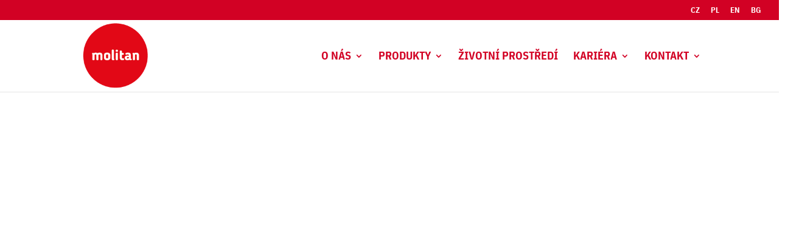

--- FILE ---
content_type: text/html; charset=utf-8
request_url: https://www.google.com/recaptcha/api2/anchor?ar=1&k=6LdrQ_EcAAAAADK4KRKWN8XaOr8y_IjB1n586MBN&co=aHR0cHM6Ly93d3cubW9saXRhbi5jejo0NDM.&hl=en&v=7gg7H51Q-naNfhmCP3_R47ho&size=invisible&anchor-ms=20000&execute-ms=30000&cb=hahdf3q5sq5k
body_size: 48260
content:
<!DOCTYPE HTML><html dir="ltr" lang="en"><head><meta http-equiv="Content-Type" content="text/html; charset=UTF-8">
<meta http-equiv="X-UA-Compatible" content="IE=edge">
<title>reCAPTCHA</title>
<style type="text/css">
/* cyrillic-ext */
@font-face {
  font-family: 'Roboto';
  font-style: normal;
  font-weight: 400;
  font-stretch: 100%;
  src: url(//fonts.gstatic.com/s/roboto/v48/KFO7CnqEu92Fr1ME7kSn66aGLdTylUAMa3GUBHMdazTgWw.woff2) format('woff2');
  unicode-range: U+0460-052F, U+1C80-1C8A, U+20B4, U+2DE0-2DFF, U+A640-A69F, U+FE2E-FE2F;
}
/* cyrillic */
@font-face {
  font-family: 'Roboto';
  font-style: normal;
  font-weight: 400;
  font-stretch: 100%;
  src: url(//fonts.gstatic.com/s/roboto/v48/KFO7CnqEu92Fr1ME7kSn66aGLdTylUAMa3iUBHMdazTgWw.woff2) format('woff2');
  unicode-range: U+0301, U+0400-045F, U+0490-0491, U+04B0-04B1, U+2116;
}
/* greek-ext */
@font-face {
  font-family: 'Roboto';
  font-style: normal;
  font-weight: 400;
  font-stretch: 100%;
  src: url(//fonts.gstatic.com/s/roboto/v48/KFO7CnqEu92Fr1ME7kSn66aGLdTylUAMa3CUBHMdazTgWw.woff2) format('woff2');
  unicode-range: U+1F00-1FFF;
}
/* greek */
@font-face {
  font-family: 'Roboto';
  font-style: normal;
  font-weight: 400;
  font-stretch: 100%;
  src: url(//fonts.gstatic.com/s/roboto/v48/KFO7CnqEu92Fr1ME7kSn66aGLdTylUAMa3-UBHMdazTgWw.woff2) format('woff2');
  unicode-range: U+0370-0377, U+037A-037F, U+0384-038A, U+038C, U+038E-03A1, U+03A3-03FF;
}
/* math */
@font-face {
  font-family: 'Roboto';
  font-style: normal;
  font-weight: 400;
  font-stretch: 100%;
  src: url(//fonts.gstatic.com/s/roboto/v48/KFO7CnqEu92Fr1ME7kSn66aGLdTylUAMawCUBHMdazTgWw.woff2) format('woff2');
  unicode-range: U+0302-0303, U+0305, U+0307-0308, U+0310, U+0312, U+0315, U+031A, U+0326-0327, U+032C, U+032F-0330, U+0332-0333, U+0338, U+033A, U+0346, U+034D, U+0391-03A1, U+03A3-03A9, U+03B1-03C9, U+03D1, U+03D5-03D6, U+03F0-03F1, U+03F4-03F5, U+2016-2017, U+2034-2038, U+203C, U+2040, U+2043, U+2047, U+2050, U+2057, U+205F, U+2070-2071, U+2074-208E, U+2090-209C, U+20D0-20DC, U+20E1, U+20E5-20EF, U+2100-2112, U+2114-2115, U+2117-2121, U+2123-214F, U+2190, U+2192, U+2194-21AE, U+21B0-21E5, U+21F1-21F2, U+21F4-2211, U+2213-2214, U+2216-22FF, U+2308-230B, U+2310, U+2319, U+231C-2321, U+2336-237A, U+237C, U+2395, U+239B-23B7, U+23D0, U+23DC-23E1, U+2474-2475, U+25AF, U+25B3, U+25B7, U+25BD, U+25C1, U+25CA, U+25CC, U+25FB, U+266D-266F, U+27C0-27FF, U+2900-2AFF, U+2B0E-2B11, U+2B30-2B4C, U+2BFE, U+3030, U+FF5B, U+FF5D, U+1D400-1D7FF, U+1EE00-1EEFF;
}
/* symbols */
@font-face {
  font-family: 'Roboto';
  font-style: normal;
  font-weight: 400;
  font-stretch: 100%;
  src: url(//fonts.gstatic.com/s/roboto/v48/KFO7CnqEu92Fr1ME7kSn66aGLdTylUAMaxKUBHMdazTgWw.woff2) format('woff2');
  unicode-range: U+0001-000C, U+000E-001F, U+007F-009F, U+20DD-20E0, U+20E2-20E4, U+2150-218F, U+2190, U+2192, U+2194-2199, U+21AF, U+21E6-21F0, U+21F3, U+2218-2219, U+2299, U+22C4-22C6, U+2300-243F, U+2440-244A, U+2460-24FF, U+25A0-27BF, U+2800-28FF, U+2921-2922, U+2981, U+29BF, U+29EB, U+2B00-2BFF, U+4DC0-4DFF, U+FFF9-FFFB, U+10140-1018E, U+10190-1019C, U+101A0, U+101D0-101FD, U+102E0-102FB, U+10E60-10E7E, U+1D2C0-1D2D3, U+1D2E0-1D37F, U+1F000-1F0FF, U+1F100-1F1AD, U+1F1E6-1F1FF, U+1F30D-1F30F, U+1F315, U+1F31C, U+1F31E, U+1F320-1F32C, U+1F336, U+1F378, U+1F37D, U+1F382, U+1F393-1F39F, U+1F3A7-1F3A8, U+1F3AC-1F3AF, U+1F3C2, U+1F3C4-1F3C6, U+1F3CA-1F3CE, U+1F3D4-1F3E0, U+1F3ED, U+1F3F1-1F3F3, U+1F3F5-1F3F7, U+1F408, U+1F415, U+1F41F, U+1F426, U+1F43F, U+1F441-1F442, U+1F444, U+1F446-1F449, U+1F44C-1F44E, U+1F453, U+1F46A, U+1F47D, U+1F4A3, U+1F4B0, U+1F4B3, U+1F4B9, U+1F4BB, U+1F4BF, U+1F4C8-1F4CB, U+1F4D6, U+1F4DA, U+1F4DF, U+1F4E3-1F4E6, U+1F4EA-1F4ED, U+1F4F7, U+1F4F9-1F4FB, U+1F4FD-1F4FE, U+1F503, U+1F507-1F50B, U+1F50D, U+1F512-1F513, U+1F53E-1F54A, U+1F54F-1F5FA, U+1F610, U+1F650-1F67F, U+1F687, U+1F68D, U+1F691, U+1F694, U+1F698, U+1F6AD, U+1F6B2, U+1F6B9-1F6BA, U+1F6BC, U+1F6C6-1F6CF, U+1F6D3-1F6D7, U+1F6E0-1F6EA, U+1F6F0-1F6F3, U+1F6F7-1F6FC, U+1F700-1F7FF, U+1F800-1F80B, U+1F810-1F847, U+1F850-1F859, U+1F860-1F887, U+1F890-1F8AD, U+1F8B0-1F8BB, U+1F8C0-1F8C1, U+1F900-1F90B, U+1F93B, U+1F946, U+1F984, U+1F996, U+1F9E9, U+1FA00-1FA6F, U+1FA70-1FA7C, U+1FA80-1FA89, U+1FA8F-1FAC6, U+1FACE-1FADC, U+1FADF-1FAE9, U+1FAF0-1FAF8, U+1FB00-1FBFF;
}
/* vietnamese */
@font-face {
  font-family: 'Roboto';
  font-style: normal;
  font-weight: 400;
  font-stretch: 100%;
  src: url(//fonts.gstatic.com/s/roboto/v48/KFO7CnqEu92Fr1ME7kSn66aGLdTylUAMa3OUBHMdazTgWw.woff2) format('woff2');
  unicode-range: U+0102-0103, U+0110-0111, U+0128-0129, U+0168-0169, U+01A0-01A1, U+01AF-01B0, U+0300-0301, U+0303-0304, U+0308-0309, U+0323, U+0329, U+1EA0-1EF9, U+20AB;
}
/* latin-ext */
@font-face {
  font-family: 'Roboto';
  font-style: normal;
  font-weight: 400;
  font-stretch: 100%;
  src: url(//fonts.gstatic.com/s/roboto/v48/KFO7CnqEu92Fr1ME7kSn66aGLdTylUAMa3KUBHMdazTgWw.woff2) format('woff2');
  unicode-range: U+0100-02BA, U+02BD-02C5, U+02C7-02CC, U+02CE-02D7, U+02DD-02FF, U+0304, U+0308, U+0329, U+1D00-1DBF, U+1E00-1E9F, U+1EF2-1EFF, U+2020, U+20A0-20AB, U+20AD-20C0, U+2113, U+2C60-2C7F, U+A720-A7FF;
}
/* latin */
@font-face {
  font-family: 'Roboto';
  font-style: normal;
  font-weight: 400;
  font-stretch: 100%;
  src: url(//fonts.gstatic.com/s/roboto/v48/KFO7CnqEu92Fr1ME7kSn66aGLdTylUAMa3yUBHMdazQ.woff2) format('woff2');
  unicode-range: U+0000-00FF, U+0131, U+0152-0153, U+02BB-02BC, U+02C6, U+02DA, U+02DC, U+0304, U+0308, U+0329, U+2000-206F, U+20AC, U+2122, U+2191, U+2193, U+2212, U+2215, U+FEFF, U+FFFD;
}
/* cyrillic-ext */
@font-face {
  font-family: 'Roboto';
  font-style: normal;
  font-weight: 500;
  font-stretch: 100%;
  src: url(//fonts.gstatic.com/s/roboto/v48/KFO7CnqEu92Fr1ME7kSn66aGLdTylUAMa3GUBHMdazTgWw.woff2) format('woff2');
  unicode-range: U+0460-052F, U+1C80-1C8A, U+20B4, U+2DE0-2DFF, U+A640-A69F, U+FE2E-FE2F;
}
/* cyrillic */
@font-face {
  font-family: 'Roboto';
  font-style: normal;
  font-weight: 500;
  font-stretch: 100%;
  src: url(//fonts.gstatic.com/s/roboto/v48/KFO7CnqEu92Fr1ME7kSn66aGLdTylUAMa3iUBHMdazTgWw.woff2) format('woff2');
  unicode-range: U+0301, U+0400-045F, U+0490-0491, U+04B0-04B1, U+2116;
}
/* greek-ext */
@font-face {
  font-family: 'Roboto';
  font-style: normal;
  font-weight: 500;
  font-stretch: 100%;
  src: url(//fonts.gstatic.com/s/roboto/v48/KFO7CnqEu92Fr1ME7kSn66aGLdTylUAMa3CUBHMdazTgWw.woff2) format('woff2');
  unicode-range: U+1F00-1FFF;
}
/* greek */
@font-face {
  font-family: 'Roboto';
  font-style: normal;
  font-weight: 500;
  font-stretch: 100%;
  src: url(//fonts.gstatic.com/s/roboto/v48/KFO7CnqEu92Fr1ME7kSn66aGLdTylUAMa3-UBHMdazTgWw.woff2) format('woff2');
  unicode-range: U+0370-0377, U+037A-037F, U+0384-038A, U+038C, U+038E-03A1, U+03A3-03FF;
}
/* math */
@font-face {
  font-family: 'Roboto';
  font-style: normal;
  font-weight: 500;
  font-stretch: 100%;
  src: url(//fonts.gstatic.com/s/roboto/v48/KFO7CnqEu92Fr1ME7kSn66aGLdTylUAMawCUBHMdazTgWw.woff2) format('woff2');
  unicode-range: U+0302-0303, U+0305, U+0307-0308, U+0310, U+0312, U+0315, U+031A, U+0326-0327, U+032C, U+032F-0330, U+0332-0333, U+0338, U+033A, U+0346, U+034D, U+0391-03A1, U+03A3-03A9, U+03B1-03C9, U+03D1, U+03D5-03D6, U+03F0-03F1, U+03F4-03F5, U+2016-2017, U+2034-2038, U+203C, U+2040, U+2043, U+2047, U+2050, U+2057, U+205F, U+2070-2071, U+2074-208E, U+2090-209C, U+20D0-20DC, U+20E1, U+20E5-20EF, U+2100-2112, U+2114-2115, U+2117-2121, U+2123-214F, U+2190, U+2192, U+2194-21AE, U+21B0-21E5, U+21F1-21F2, U+21F4-2211, U+2213-2214, U+2216-22FF, U+2308-230B, U+2310, U+2319, U+231C-2321, U+2336-237A, U+237C, U+2395, U+239B-23B7, U+23D0, U+23DC-23E1, U+2474-2475, U+25AF, U+25B3, U+25B7, U+25BD, U+25C1, U+25CA, U+25CC, U+25FB, U+266D-266F, U+27C0-27FF, U+2900-2AFF, U+2B0E-2B11, U+2B30-2B4C, U+2BFE, U+3030, U+FF5B, U+FF5D, U+1D400-1D7FF, U+1EE00-1EEFF;
}
/* symbols */
@font-face {
  font-family: 'Roboto';
  font-style: normal;
  font-weight: 500;
  font-stretch: 100%;
  src: url(//fonts.gstatic.com/s/roboto/v48/KFO7CnqEu92Fr1ME7kSn66aGLdTylUAMaxKUBHMdazTgWw.woff2) format('woff2');
  unicode-range: U+0001-000C, U+000E-001F, U+007F-009F, U+20DD-20E0, U+20E2-20E4, U+2150-218F, U+2190, U+2192, U+2194-2199, U+21AF, U+21E6-21F0, U+21F3, U+2218-2219, U+2299, U+22C4-22C6, U+2300-243F, U+2440-244A, U+2460-24FF, U+25A0-27BF, U+2800-28FF, U+2921-2922, U+2981, U+29BF, U+29EB, U+2B00-2BFF, U+4DC0-4DFF, U+FFF9-FFFB, U+10140-1018E, U+10190-1019C, U+101A0, U+101D0-101FD, U+102E0-102FB, U+10E60-10E7E, U+1D2C0-1D2D3, U+1D2E0-1D37F, U+1F000-1F0FF, U+1F100-1F1AD, U+1F1E6-1F1FF, U+1F30D-1F30F, U+1F315, U+1F31C, U+1F31E, U+1F320-1F32C, U+1F336, U+1F378, U+1F37D, U+1F382, U+1F393-1F39F, U+1F3A7-1F3A8, U+1F3AC-1F3AF, U+1F3C2, U+1F3C4-1F3C6, U+1F3CA-1F3CE, U+1F3D4-1F3E0, U+1F3ED, U+1F3F1-1F3F3, U+1F3F5-1F3F7, U+1F408, U+1F415, U+1F41F, U+1F426, U+1F43F, U+1F441-1F442, U+1F444, U+1F446-1F449, U+1F44C-1F44E, U+1F453, U+1F46A, U+1F47D, U+1F4A3, U+1F4B0, U+1F4B3, U+1F4B9, U+1F4BB, U+1F4BF, U+1F4C8-1F4CB, U+1F4D6, U+1F4DA, U+1F4DF, U+1F4E3-1F4E6, U+1F4EA-1F4ED, U+1F4F7, U+1F4F9-1F4FB, U+1F4FD-1F4FE, U+1F503, U+1F507-1F50B, U+1F50D, U+1F512-1F513, U+1F53E-1F54A, U+1F54F-1F5FA, U+1F610, U+1F650-1F67F, U+1F687, U+1F68D, U+1F691, U+1F694, U+1F698, U+1F6AD, U+1F6B2, U+1F6B9-1F6BA, U+1F6BC, U+1F6C6-1F6CF, U+1F6D3-1F6D7, U+1F6E0-1F6EA, U+1F6F0-1F6F3, U+1F6F7-1F6FC, U+1F700-1F7FF, U+1F800-1F80B, U+1F810-1F847, U+1F850-1F859, U+1F860-1F887, U+1F890-1F8AD, U+1F8B0-1F8BB, U+1F8C0-1F8C1, U+1F900-1F90B, U+1F93B, U+1F946, U+1F984, U+1F996, U+1F9E9, U+1FA00-1FA6F, U+1FA70-1FA7C, U+1FA80-1FA89, U+1FA8F-1FAC6, U+1FACE-1FADC, U+1FADF-1FAE9, U+1FAF0-1FAF8, U+1FB00-1FBFF;
}
/* vietnamese */
@font-face {
  font-family: 'Roboto';
  font-style: normal;
  font-weight: 500;
  font-stretch: 100%;
  src: url(//fonts.gstatic.com/s/roboto/v48/KFO7CnqEu92Fr1ME7kSn66aGLdTylUAMa3OUBHMdazTgWw.woff2) format('woff2');
  unicode-range: U+0102-0103, U+0110-0111, U+0128-0129, U+0168-0169, U+01A0-01A1, U+01AF-01B0, U+0300-0301, U+0303-0304, U+0308-0309, U+0323, U+0329, U+1EA0-1EF9, U+20AB;
}
/* latin-ext */
@font-face {
  font-family: 'Roboto';
  font-style: normal;
  font-weight: 500;
  font-stretch: 100%;
  src: url(//fonts.gstatic.com/s/roboto/v48/KFO7CnqEu92Fr1ME7kSn66aGLdTylUAMa3KUBHMdazTgWw.woff2) format('woff2');
  unicode-range: U+0100-02BA, U+02BD-02C5, U+02C7-02CC, U+02CE-02D7, U+02DD-02FF, U+0304, U+0308, U+0329, U+1D00-1DBF, U+1E00-1E9F, U+1EF2-1EFF, U+2020, U+20A0-20AB, U+20AD-20C0, U+2113, U+2C60-2C7F, U+A720-A7FF;
}
/* latin */
@font-face {
  font-family: 'Roboto';
  font-style: normal;
  font-weight: 500;
  font-stretch: 100%;
  src: url(//fonts.gstatic.com/s/roboto/v48/KFO7CnqEu92Fr1ME7kSn66aGLdTylUAMa3yUBHMdazQ.woff2) format('woff2');
  unicode-range: U+0000-00FF, U+0131, U+0152-0153, U+02BB-02BC, U+02C6, U+02DA, U+02DC, U+0304, U+0308, U+0329, U+2000-206F, U+20AC, U+2122, U+2191, U+2193, U+2212, U+2215, U+FEFF, U+FFFD;
}
/* cyrillic-ext */
@font-face {
  font-family: 'Roboto';
  font-style: normal;
  font-weight: 900;
  font-stretch: 100%;
  src: url(//fonts.gstatic.com/s/roboto/v48/KFO7CnqEu92Fr1ME7kSn66aGLdTylUAMa3GUBHMdazTgWw.woff2) format('woff2');
  unicode-range: U+0460-052F, U+1C80-1C8A, U+20B4, U+2DE0-2DFF, U+A640-A69F, U+FE2E-FE2F;
}
/* cyrillic */
@font-face {
  font-family: 'Roboto';
  font-style: normal;
  font-weight: 900;
  font-stretch: 100%;
  src: url(//fonts.gstatic.com/s/roboto/v48/KFO7CnqEu92Fr1ME7kSn66aGLdTylUAMa3iUBHMdazTgWw.woff2) format('woff2');
  unicode-range: U+0301, U+0400-045F, U+0490-0491, U+04B0-04B1, U+2116;
}
/* greek-ext */
@font-face {
  font-family: 'Roboto';
  font-style: normal;
  font-weight: 900;
  font-stretch: 100%;
  src: url(//fonts.gstatic.com/s/roboto/v48/KFO7CnqEu92Fr1ME7kSn66aGLdTylUAMa3CUBHMdazTgWw.woff2) format('woff2');
  unicode-range: U+1F00-1FFF;
}
/* greek */
@font-face {
  font-family: 'Roboto';
  font-style: normal;
  font-weight: 900;
  font-stretch: 100%;
  src: url(//fonts.gstatic.com/s/roboto/v48/KFO7CnqEu92Fr1ME7kSn66aGLdTylUAMa3-UBHMdazTgWw.woff2) format('woff2');
  unicode-range: U+0370-0377, U+037A-037F, U+0384-038A, U+038C, U+038E-03A1, U+03A3-03FF;
}
/* math */
@font-face {
  font-family: 'Roboto';
  font-style: normal;
  font-weight: 900;
  font-stretch: 100%;
  src: url(//fonts.gstatic.com/s/roboto/v48/KFO7CnqEu92Fr1ME7kSn66aGLdTylUAMawCUBHMdazTgWw.woff2) format('woff2');
  unicode-range: U+0302-0303, U+0305, U+0307-0308, U+0310, U+0312, U+0315, U+031A, U+0326-0327, U+032C, U+032F-0330, U+0332-0333, U+0338, U+033A, U+0346, U+034D, U+0391-03A1, U+03A3-03A9, U+03B1-03C9, U+03D1, U+03D5-03D6, U+03F0-03F1, U+03F4-03F5, U+2016-2017, U+2034-2038, U+203C, U+2040, U+2043, U+2047, U+2050, U+2057, U+205F, U+2070-2071, U+2074-208E, U+2090-209C, U+20D0-20DC, U+20E1, U+20E5-20EF, U+2100-2112, U+2114-2115, U+2117-2121, U+2123-214F, U+2190, U+2192, U+2194-21AE, U+21B0-21E5, U+21F1-21F2, U+21F4-2211, U+2213-2214, U+2216-22FF, U+2308-230B, U+2310, U+2319, U+231C-2321, U+2336-237A, U+237C, U+2395, U+239B-23B7, U+23D0, U+23DC-23E1, U+2474-2475, U+25AF, U+25B3, U+25B7, U+25BD, U+25C1, U+25CA, U+25CC, U+25FB, U+266D-266F, U+27C0-27FF, U+2900-2AFF, U+2B0E-2B11, U+2B30-2B4C, U+2BFE, U+3030, U+FF5B, U+FF5D, U+1D400-1D7FF, U+1EE00-1EEFF;
}
/* symbols */
@font-face {
  font-family: 'Roboto';
  font-style: normal;
  font-weight: 900;
  font-stretch: 100%;
  src: url(//fonts.gstatic.com/s/roboto/v48/KFO7CnqEu92Fr1ME7kSn66aGLdTylUAMaxKUBHMdazTgWw.woff2) format('woff2');
  unicode-range: U+0001-000C, U+000E-001F, U+007F-009F, U+20DD-20E0, U+20E2-20E4, U+2150-218F, U+2190, U+2192, U+2194-2199, U+21AF, U+21E6-21F0, U+21F3, U+2218-2219, U+2299, U+22C4-22C6, U+2300-243F, U+2440-244A, U+2460-24FF, U+25A0-27BF, U+2800-28FF, U+2921-2922, U+2981, U+29BF, U+29EB, U+2B00-2BFF, U+4DC0-4DFF, U+FFF9-FFFB, U+10140-1018E, U+10190-1019C, U+101A0, U+101D0-101FD, U+102E0-102FB, U+10E60-10E7E, U+1D2C0-1D2D3, U+1D2E0-1D37F, U+1F000-1F0FF, U+1F100-1F1AD, U+1F1E6-1F1FF, U+1F30D-1F30F, U+1F315, U+1F31C, U+1F31E, U+1F320-1F32C, U+1F336, U+1F378, U+1F37D, U+1F382, U+1F393-1F39F, U+1F3A7-1F3A8, U+1F3AC-1F3AF, U+1F3C2, U+1F3C4-1F3C6, U+1F3CA-1F3CE, U+1F3D4-1F3E0, U+1F3ED, U+1F3F1-1F3F3, U+1F3F5-1F3F7, U+1F408, U+1F415, U+1F41F, U+1F426, U+1F43F, U+1F441-1F442, U+1F444, U+1F446-1F449, U+1F44C-1F44E, U+1F453, U+1F46A, U+1F47D, U+1F4A3, U+1F4B0, U+1F4B3, U+1F4B9, U+1F4BB, U+1F4BF, U+1F4C8-1F4CB, U+1F4D6, U+1F4DA, U+1F4DF, U+1F4E3-1F4E6, U+1F4EA-1F4ED, U+1F4F7, U+1F4F9-1F4FB, U+1F4FD-1F4FE, U+1F503, U+1F507-1F50B, U+1F50D, U+1F512-1F513, U+1F53E-1F54A, U+1F54F-1F5FA, U+1F610, U+1F650-1F67F, U+1F687, U+1F68D, U+1F691, U+1F694, U+1F698, U+1F6AD, U+1F6B2, U+1F6B9-1F6BA, U+1F6BC, U+1F6C6-1F6CF, U+1F6D3-1F6D7, U+1F6E0-1F6EA, U+1F6F0-1F6F3, U+1F6F7-1F6FC, U+1F700-1F7FF, U+1F800-1F80B, U+1F810-1F847, U+1F850-1F859, U+1F860-1F887, U+1F890-1F8AD, U+1F8B0-1F8BB, U+1F8C0-1F8C1, U+1F900-1F90B, U+1F93B, U+1F946, U+1F984, U+1F996, U+1F9E9, U+1FA00-1FA6F, U+1FA70-1FA7C, U+1FA80-1FA89, U+1FA8F-1FAC6, U+1FACE-1FADC, U+1FADF-1FAE9, U+1FAF0-1FAF8, U+1FB00-1FBFF;
}
/* vietnamese */
@font-face {
  font-family: 'Roboto';
  font-style: normal;
  font-weight: 900;
  font-stretch: 100%;
  src: url(//fonts.gstatic.com/s/roboto/v48/KFO7CnqEu92Fr1ME7kSn66aGLdTylUAMa3OUBHMdazTgWw.woff2) format('woff2');
  unicode-range: U+0102-0103, U+0110-0111, U+0128-0129, U+0168-0169, U+01A0-01A1, U+01AF-01B0, U+0300-0301, U+0303-0304, U+0308-0309, U+0323, U+0329, U+1EA0-1EF9, U+20AB;
}
/* latin-ext */
@font-face {
  font-family: 'Roboto';
  font-style: normal;
  font-weight: 900;
  font-stretch: 100%;
  src: url(//fonts.gstatic.com/s/roboto/v48/KFO7CnqEu92Fr1ME7kSn66aGLdTylUAMa3KUBHMdazTgWw.woff2) format('woff2');
  unicode-range: U+0100-02BA, U+02BD-02C5, U+02C7-02CC, U+02CE-02D7, U+02DD-02FF, U+0304, U+0308, U+0329, U+1D00-1DBF, U+1E00-1E9F, U+1EF2-1EFF, U+2020, U+20A0-20AB, U+20AD-20C0, U+2113, U+2C60-2C7F, U+A720-A7FF;
}
/* latin */
@font-face {
  font-family: 'Roboto';
  font-style: normal;
  font-weight: 900;
  font-stretch: 100%;
  src: url(//fonts.gstatic.com/s/roboto/v48/KFO7CnqEu92Fr1ME7kSn66aGLdTylUAMa3yUBHMdazQ.woff2) format('woff2');
  unicode-range: U+0000-00FF, U+0131, U+0152-0153, U+02BB-02BC, U+02C6, U+02DA, U+02DC, U+0304, U+0308, U+0329, U+2000-206F, U+20AC, U+2122, U+2191, U+2193, U+2212, U+2215, U+FEFF, U+FFFD;
}

</style>
<link rel="stylesheet" type="text/css" href="https://www.gstatic.com/recaptcha/releases/7gg7H51Q-naNfhmCP3_R47ho/styles__ltr.css">
<script nonce="v3hxd-gUaJxropcV1syoww" type="text/javascript">window['__recaptcha_api'] = 'https://www.google.com/recaptcha/api2/';</script>
<script type="text/javascript" src="https://www.gstatic.com/recaptcha/releases/7gg7H51Q-naNfhmCP3_R47ho/recaptcha__en.js" nonce="v3hxd-gUaJxropcV1syoww">
      
    </script></head>
<body><div id="rc-anchor-alert" class="rc-anchor-alert"></div>
<input type="hidden" id="recaptcha-token" value="[base64]">
<script type="text/javascript" nonce="v3hxd-gUaJxropcV1syoww">
      recaptcha.anchor.Main.init("[\x22ainput\x22,[\x22bgdata\x22,\x22\x22,\[base64]/[base64]/[base64]/[base64]/[base64]/[base64]/[base64]/[base64]/[base64]/[base64]\\u003d\x22,\[base64]\x22,\[base64]/Cv8O8w4wxw6zCu8OyKi3DpDtcw7J8f8KFHUTDpS0oZ3rDi8KkeEJAwqlRw5VjwqcvwqF0TsKVMMOcw44iwoo6BcKXYsOFwrkYw5XDp1piwpJNwp3DucKQw6DCnhxfw5DCqcOYCcKCw6vCrMOtw7Y0cyctDMO3TMO/JiodwpQWPcOqwrHDvxkeGQ3Cu8KMwrB1BMKAYlPDpsK+DEhKwrJrw4jDvVrCllltGArCh8KrEcKawpUjehRwPxA+b8KRw6dLNsOQI8KZSzNuw67Dm8K4wrgYFEfCig/Cr8KkDCFxYMKKCRXCjXvCrWlRdSE5w73Ck8K5wpnClX3DpMOlwrM4PcKxw5zCrljClMKtb8KZw48mMsKDwr/[base64]/w4pNw5XCrzIwCiAXwpk9asOpAXPCl8OCw6I5fcKOBMK3w7EAwqpYwphqw7bCiMKweifCqyLCvcO+fsKkw5sPw6bCqMObw6vDki3Ci0LDijcaKcKywoUrwp4fw6l2YMONU8Omwo/DgcOPZg/[base64]/CnsOPwp7DgcO6w5TDmDHDsRwAwqbChzPDskUew7TCicKeV8K/[base64]/[base64]/DmsOLw43CjsKMH8O/WMOiw7bCg1sXwp3DmxrDicK7YVrCqmwpDsOvcsOIwoHCjzssTcKKE8O3wrFjaMOCejAjeSLCoTslwrPDi8Kbw4J7wqoRHlpJOxPCs2bDg8KRw4ANWWxwwpbDqz/[base64]/CvsOWwrXCpcKKw780w7cTXF50GXRRPlYKwp1OwpPDmsKUwozChFXCicKcwr7Chkh/w6Yxw4Fww6/DvhzDrcKyw6XChMOWw6rCnxMbTMO5ZcKTw7AKXMKxwrvCj8O+FcOhUcKFwrfCgHk/w4xRw7/DkcKOKMOyNmjCgsOcwol5w7LDgcObw6LDhXwXw7vCj8Kjw4opw7jCsGhGwrZzOcO1wqzDpsKhGTHCpsOlw5Y8bcOJV8OFwprDi3TDjAYgwq/[base64]/w73ClUnDghXDp1xIHUdTY8KtwqvCt8OncV3DocKqPMOaFMOaw7zDlA8lQTFfwo3Dq8OPwotew4jClFHCuTbDiQIvwojCrDzChQLChhodw5MWeG8awq3DrA3Cj8OVw7PCuSjDh8OqD8K2EsKlw60/f2EHw5phwqwZUBLDtHzCoF/Dj27Csy7Cp8KFLcOHw493wovDr13Dl8Kewr10w4vDjsOsClRkJcOrGsKewpEvwoQxw75lLlvDs0LCisOyAV/CqsO6aBZ7w500MMK8w54Cw7heUEc9w63Dn03Dnz7DtsObBsO/NWfDhhdhWsKYw4HDjcOtwqjCpQhpPQjDoGDCicK7w7DDoDrCsR/[base64]/wpULwrcSwrvCtsK7wrDDucKRwpvDqcKTwo/[base64]/w44OZW3DoMKqwqbChmfDkU/DgnBew4HCqsKEPMOkasO/eW3DscKMPcOnwofDgR/[base64]/w4fDqxEUwqHCiWXDtcOsIV9+w5htaMOgw6VzBsOiVsKtfsKHwp/CpsK7wpkWJcKow5snE1/[base64]/ADvClUYnw43DqCBSwqZsCiN7bMOEHsK3wrw2D8KxCgMNwqoqbcOww7oqasOyw5BPw54zNyPDrMODw6N7MsKKw69xXsOMdDXChmvCkm7CmRzCiy3CjgBUfMOkU8O5w40HBRU+EMOkwovClThxc8KJw6FmLcKtK8Kfwrp3wrwbwoYtw6vDixPCicOTaMKSEsOcBA/DqcK3wrZ5EmjDulJ7wpZRw7DDl1kkw4YobGBGSmPChzE2BMKRBMKBw7V4Y8Obw6bCgsOkwqIuIyTCjcK+w7nDt8K/[base64]/wqIPw6LDuxXCizDCq8K1worDnRQDSMKdwpLDkRB+Z8Olw5jDjcKcw4vDtU3Cl2Z2esOnA8KKEcKrw5nCjMOeHy8rworDl8K7JW0pPMOCLSvCnjsRwoxRAkhoa8O/[base64]/[base64]/wr9xMlzDkcK5D0/Du31yV8KAF3jDv33Cu3DDngdRfsKsF8KowrHDmsO+w5vDhsKIZ8Kaw4nCsBzDjUHDpylnwppBw6tkwpl+MMOXw7zDlMOjXMKGwq3DlHPCk8KobcKYwovCjMKjwoPCjMKCwr0JwqAEw7MkXHXCuVHChy9XDMOWdMKnPMK5w6vChFk/w4pWPUnChzFcwpU0LFnDtcKpw4TCusKFwrzCglBbw7/CicKSDcOww5sDw48tKMOgw41xJMKBwrrDi2LDi8Kaw5/ClCUkHsKyw5tsESjCg8KxU1nCmcO2FgFZSQjDswvCrERiw5UVV8K4DMOxw5fChsOxMhDDmMKawpbDvMKdwoQsw799McKmwq7CpMOAwpvDgEjDpMKwYQddd1/DpMOdwr05FxIswoLDpW16bcK1w7AcYsO1QVXCkTrCjSLDuncJBRbDhcOrwqJuEcO/[base64]/[base64]/[base64]/[base64]/CtsKvasOdcQEiw6YSwq7CqMO6OsOjCcODwoDCqS7ChVZbwqbDnB/DvRpqwonCvREOw70Ke20Aw74Ow6tOJV7DmxnDpcO9w63CvHzCmMKPHcOQLVdFOcKNGMO+wrbDtH/Ci8KNZsKgLjDCt8K+wofCqsKZMhfCpMOIU8K/wpxqwqDDmcOTwrvCksKbbjjCvQTDjsKGw4lGwo7DtMK0YysbNmBrwo7Cok0dCAzCnH1HwqbDtMO6w5sYDMOdw61zwrh8wqoRbS7CrsO0w61vc8KUw5A3BsKwwowlwrbDliR6HcKkwqnClMOxw69Ewr3DjzXDjHMIFk0/[base64]/[base64]/[base64]/CosKuFVRLQcOqLMKHMsKKw53CicOlw7VLI8OSWsOKwpsaNX3CiMKgcQfDqDduwrRtw55cDifDnVtFwrM0RiXCshzCr8OLwqQaw4UsWsOjBsKNDMOISMOvwpHDmMK+w5zDonkFw7p9M11gCixCB8KVH8KiCMKZRMO/ZgoMwpIZwofDrsKnE8OtOMOrwqxdA8OQwoR+wpnCtsKdw6Nkw4kew7XDmwcMHzTDrMOXesKTwprDv8KJbMKOeMORckXDr8Kyw5bChRZ/wojDn8KzNcKYw5gTAcOSw7fCiidGF1gWwqIbcHvDl3djw7/CksKEwqA2w4HDtMKRwpTCqsK6N2/DjkfCuQDCg8KCw7ZHdMKwScKjwo9FJxfCiEfDlGMqwpxhAjTCtcKPw4jDuTovBmdlwoRHw6Rewo19fhPDgl/Cv3tYwrF0w4sKw6Fcw5TDgVvDksKiwr3DlsK3UAQ9wpXDvgTDqcKnwpHCmhTCgk0HeWYXw7HDkVXDnyRXaMOcesOywq8eJcOMw5TCksK+OMKACHt/ESYPTcKIScKowrNmC3DDrsOswqcdVDkqw7NxYSjDkn7CiHI1w5HDkMKFEjfCkjsvQcOnHcO6w7XDryExw6lyw4XCqztoHcO/wpDCssOswp/Dv8KIw69/IcKqwrQVwrDClzZTcXgNAcKkwqzDrMO7wqXCncOAO20jI1dHV8KSwqxTw456wrrDv8OZw7rCslZqw7phwp/DrMOmw4PCjMKDClciwpY4PjYdw6jDnjZrwpNWwqrDg8KdwrlMeVkKacOIw4NQwrQ0dRR7ecOqw7A4R3UVfVLCrXPDjBonw5DChALDi8K1PWpEaMKtwrnDuRzCoVQgFDLDt8OAwqsOwpUNM8Ogw7PDtsKHw7XDncOjwrHCocKQK8O/wo/ChwHCgMKIwpsnLsK1YXVIwr/CmMOdw7fCnFLDiFkNw6LDslFGw6Ncw6zDgMO7alDDg8Onw7Zww4TCnVE+AA/CqkrCqsOxw4vCh8OmSsKww6ozKsOSwrfDksOXYhPClVvCv1UJw4nCginDp8KpHA8cP1HCkcKBG8KeU1vChRDCrsKywpYDwq/DsD3Co0guw6TDuFvDoy/DrsOBDcK0wrDDvQQQBDLDlEwYAMOOQsOvVEELIkrDv0E3MFnCqx8Gw7tqwonCqMKpNMONwpPDmMOEwrLCu1M0C8KVWU/[base64]/CmcOIwoQVw67DihXDqsK3wqU7wpdSw5AcSVTDug0cw4/CtzLDp8KEasOnwo4fwoXDuMKVasOwP8O8wplGJxbCuBsuIsOrfcKEPMKnw6lTIkPClsK/EMK3w4rCpMKHwrV0eARfw7TDicKYDMOHw5Zze3XCowTCqcOgAMO7BiVXw7/DmcKnwrwmTcOiw4EfFcK3wpB+PsK5wpplU8K/OBYqwqMZw57Cl8KHwpHDh8KvVMOewp7CmFFBwqbCilbCo8KyUcO1L8OPwr8kDsK0X8K6w6INesOgw6bDl8KdREA4w4B+FMODwqlGw4lZwoPDkBnCvXvCp8KIwrTCvcKIwprDmB/ClMKLw67CqsOqbMOZSmsAeUtoKEDCkFQ+w4DCvlDCvsOuRFQlTsKhaBHDtSXCn0TDkMO7NcOaUzbCs8OsbQLChcKAF8KObBrCi1zDgl/DpQ9pL8KcwqNHwrvCqMKNw6bDn17Cs3w1Th5Aa3VWU8K9Ohlxw5TCqsOMJgkgLsOnBBtAwprDjMODwoprw5bDq3/DtyXCq8KSHG3Dum0kFkgNJkw6w5wKw5XDs3fCpsO2w6zCrHonwpvCilAiw4vClCgBICPCt3zDp8O5w7osw7DChsOmw6XDk8KKw656cRsWPMK8NHo1w6PCm8OJKsOSO8ORGcKWw5TCpio5HsOgaMKowp1nw5/[base64]/DjsKQasKGV8OWwrJiVsKEw45QW8KLwoQJd8ORw7BmU3RbSnrCsMOsEx/[base64]/wrI8DhYYw413SFUofSLDglrCmMO3AcK9IsOWw45KNcOmC8K1w48Jwq3CmsK/w7TDq1LDjcONfsKRTxxgXBnDgsOqH8Orw6LDkMKVwpt2w7TDnAM7H1TCvikSZ1UrOXExw40hK8OXwrxEKgDCpT3Dm8KewpN+wppCJsKTcWnDoREgXsKPeDt2w7zCqsO2RcK/dV9Aw55cCk3CicO1JiDChS8cwpjCnMOcw6Ekw73CmMOEQcO6bALDpGvClMOMw4jCsngXwrPDlcOOw5bClQt7wo5MwqJ2fcK+PsOzwrXDmHARwokWwrnDsDE0wobDncKCRi7DpMONPsOABCslL0/DjgZqwqXDucOHVMOIwr3DksORBgQww51Bw6Mvc8O/IMOwHzAcdMO0eEIdw7klN8Oiw7PCs1MnVsKKfMO0KMKFw5cNwoU5w5TDjcOzw5bCriQBWHLCh8K5w50gw4otHS/DvjbDh8OsJz/Dj8KiwpfCpsKYw7DDpBMPAmodw4hpwqnDlsKtw5ZVMsOBw4rDolh0w4TCu1zDsn/DtcKOw5UjwpANf2ZUwqJrPMK7woMrbVnDqhLCqkh0w5JNwqs4DGLDlTXDjsK0wpRNA8Oawp3CusOGNQA8w4d9SCthw54EY8ORw5wnwoc5wroTa8ObIcKEwq08YyZWV3/CvGZ+DzPDtsKCUMK+PsOHEMKaLkYvw68VXh7DhFTCr8OtwqPDicObwpJ4PFvDqcOPK1fDmRtFPwZyE8KvJcK5c8Kaw6/CqSPDuMOZw5rDvUQ4HCpNw4bDrsKSLcKofcK9w5xmwp3CtcKLXMKZwp8kwoXDoCcSWA5kw4XDjXA4H8O7w4A2wpzDjsOQVDB6CsOwICfCgGTDqsOLKsKAJzHCi8O6wpLDr0TCm8KRazEkw5BpaRzChD09wrV4YcK4wrVgBcOVVz/Cm0Z3wr44w4TDoH16wqZvOsObem3ColnCkVBEeENTwqJMwoXClkFxwqVCw7xtBSvCsMOZJcODwo3CiXgieSIxOjHDm8O9w7nDocKhw6xvQsOxWW90wqfDjwxww6LDrMKkDw3DucK0wo0VM1zCpQFTw50AwqDCtVQbd8OxXmJqw4kDC8ObwpIHwp5iAcOQbMOTw5dXEC/DimLCs8KtB8KIF8OJFMKRw5DCtsKEwrUSw7vDi2snw7DDqBXCk2VNw4QBCsKSASDCoMOzwp3Do8O5SMKCV8KISUg2w6REwq8IK8Olw5/Dli/DgDlYPMK+GMKhwqXCnMKMw5nClcO6w4PDqMKHf8OJPzAaJ8KlcHLDicORw5IJZjIaMXvDmcKtw43Dtht4w5tcw4A3ZiHCr8Ojw6TCiMKJwoJkNsKdwrPCnHvDo8OzNDADwqnDg20DRcOLw4M7w4QRScKtXgFCY0tkw5l7wqfCjwcLw4vChMKfCz/Do8Kgw4LDtcOHwoDCscKtwpRtwp9Zw4/Dp2hUwqjDi0g9wqHDvMKIwpFOwpzCpyUlwq3CtWHClcKLwpIrwpYFWcO9DCxlwr/Djh3CuVXDrlzDu0nDu8KPNAVfwqgfw6bCmBjCk8OVw7ANwpJtJ8OhwpTDosKfwqnCug8TwoXDpMK+TAAfwrDCsg16UWcrw7DCqkoqMGnCrijChE7CoMOhw7TDkmXDvyDCjcKKGQpyw6TDscOMw5fDgMOCV8KZwrcmYh/DtQdwwpjCtlkCb8KxdMOmTiHCmsKiPsOxD8OQwqVSw7rDolfCoMOcCsOiScOIwoocAsOew5h1w4HDicOpSU0DLMKCw609A8O+XD/CvMO2wodSe8OSwp7CqTbCkypswpYRwrBYVcKEQ8KLI1TDvlB4RMKhwpnDi8ODw6rDv8Kcw5LDrCjCrjjCk8K5wrvCv8Obw5fCgyTDscKGCsKMYCHCisO/woPDv8Kaw6nCkcOnw64QV8OCw6p/XVl1wogjwpFeA8KkwqjCqkfDicKXwpHCiMOtGUZrwoYewrzCgcKMwqIzScOkHF7DtMOIwr3CtsOHwovCiCXCgyvCucObw6/DoMOkwq0/woYEFcOqwp8EwqxTQsOZwrwIBMKXw4t3W8Kewq57w6lqw5fCogPDhxPCoU3CiMOhK8K0w4dPw6LDlcOMVMOxPh4hM8KbZyZ5KsOsFMKAaMOJbsOawpnDpDLDkMKEw6PDmzfDpiNNfyLCiC8Nw7Bpw6YgwpnCpCrDkD7DiMK/KsOswqtuwqHDhsK7w4bDujpjasO1FcOlw7HCtMORYwIsDUTClXwgwpzDuX1CwrrDuhbDoU4Mw4ULVx/DicOkwoRzwqHDgBdPJMKpOMK/AMKEeTpLMcO7LcOcw6RJBR/DqUvDjcObSnJHIjdIwoQ+JMK9w75vw6LConFLw47DryrDvsOwwpHDuEfDsEzDiQVZwqDDsBQOWMOJBXLCkT/[base64]/DosO4TMKRw7HDssO3dE10NcO0wqA/[base64]/[base64]/KcKLBhjCqMKLDQDCjV/DtsOswqfDrDcBw4zCh8KfasOBfcO8wq4sXixhw5rCgcKowoAVNlDCiMKjw47CvnoVwqPDmcObdQ/[base64]/DlzRxwqjDg8OTwqfDhyzCpsK9wpY3w6vCm8Ktw4Jre8OKwprChmLDkTHClQR5cjbCiGMhVB4owqY3QsOuWgRdfxbDtcO8w4Bvw6N/w5bDvlnDtWbDs8OnwofCssK3wr0ID8O8C8O4KE1KP8K2w77CrARJKHfDiMKHVwLChMKNwqomw4vCpgnCrkvCvVbCjUzCmsOSUMKnUMOMMsOEOcOsE1EZwp4Rw5YpGMOMDcORWzt+wozDtsOBwrDDgkhyw4EdwpLDp8KcwpN1UMO8wp/DpzPCtR/Cg8Kqw6NnEcOUwqIOwqvDrsK4wpzDuVbCngIWCcOBwqB7cMKoIcKpDB8zXlRfw6PDqMK2ZRk1EcOPwocMw5Etw7ASNBZDQncgM8KOLsOrwo/DnMKfwrPCmmbCv8OzA8KjHcKZPcKsw5DDpcKww7nCojjCi315BX9+d1LDmsOJHcO2LMKKP8KPwo0+f21cUDTDmwHCrAlZwoHDn11ze8KUw6DDlsKswoEww4Rnwp/DjcK4wrvChsOUIsKTw47DtcOHwr4dYAfCkcKww4DCl8OdKn7DrMOcwoDCg8KFIAvCvA8iwqcMYsKhwr7DvAdFw74oZcOsd3InQXY5w5DDm0ImKMOKZsKGA24nWF1INMKYwrDCicK5fcKmDzF3L1PCoy48czDCocKzwqvCpEzCqU/[base64]/DizJ4DsKhw6NQwpXDnsKYw5/Dll5Vw6zDtsOvw79uwoRSX8OBw6HDtMO5GcODEcOvwpDCp8KXwq4Ew57CmcOaw5d6QMKmQsO4KsOGw7/CrEDChcKPFyLDk1rCp3EWw4bCvMKmCcO1wqk1woI4HloRw5QxVsKFw5I9J3MuwqkgwqLCkGfCksKTHGUdw5nCjCtoOsO1wpDDtcOHwqLCm3/DrsKXezhfwq7DnUVVB8OewoVtworCu8OXw4Nsw45hwofCqVlNcD7CqsOiHC1Iw4jCjMKLCxlVwrHCtE3Crg4HMRTCqH0/PjTCuGrChRtKN0XCq8OIw7DCtRXCoGouBMOOw50hKcO7wqQww4HCtMONLil7wqHCrV3CrzTDiy7Cs0EsQ8O1DMOJwpMKw4fDgx1mwqXDs8KXwpzCnnbDvQRrFizCtMOAw6E+HUtrN8Knw73CuTPCjj0GfR/DnsOcwoLCr8ORW8Ohw5/CkStywoBHYlgUInrCkMKyfcKZw5NJw4/[base64]/DlsO2J23DtcKYFsOCwo0SRsKRAsOEGcKdEloXwp1mVcOtPnbDhk7DoyPCjcKydxPCnwHCpMOFwoPDpUrCgsOtwoc1N2x5wrt3w504w5DCm8KDXMKZA8K3GjnCqcKGTcOedDNCw5HDv8K/w7vDncKZw5LCmMKgw6ppwo3CicOOTsOxcMOow750woEPwpQoLmPDlcOwScOLwolKw6Myw4INIxEaw7BXw6x4KsKOL3N7wpzDpsOZw7PDucKKTQPDkSvDrTnDsFzCvsOWDsOeKS3Cj8OFHMKhw51/[base64]/ClDXDtXUAw7tgF0rCjsOjwr48R8OwDsKfKkFNw6vDvnkKwrJWYCrCj8KZRDJ6wpRXw5nCnMOKw4sWw6/[base64]/wqvDm33CvcONw7DCjSQ/WsODIBzCgAAfw7NxKX5SwrvDuWlIw7XCs8OWwpI3UsKWwqfDmMO8OsOHwp7DscO/wr3CmXDCmiNKSmDCscKiLW82wrrCp8Kxwo5Gw7rDvsOdwq7ChW5xU2s8wo4WwrzCuzMIw4kgw4kmw6rDrcObRcKaXMO7wpPCuMK2wqzCp1pMw5TClsOPfwgFc8KrCT/DsQnCoHvCncKmAcOswoXDk8ODe23CiMKfw6YbfMKdw6HDgnrCj8OyLSjDlG/CoR7DtWnDiMOhw7ZIw4jCnzXCgkI+wroYw7huAMKvQ8Otw59Zwqd2wq/CsVPCrW8Sw63DoiTCklrDnTQFwobCr8K2w6EEUg3DoyDDuMO9w4F5w7PDvMKOw4rCs0HCpMOGwpLCscOpw5Q0IhnDr1PDqQEbNnTCv0Rgw7Nhw7vCokDDik/Cu8Kxw5PCuC4hwrzCh8Kcwq0uSsKuwrtvIW7DkxwmWcKMw6Euw6TCosOiw7jDlcONPiTDq8KjwrnDrDfDhsKiNMKnw6HCjcOEwrfDuR4HEcKual17w6NcwpUvwqcWw49tw5TDtEEILsOYwqJ1w5lYdHIMwp/[base64]/[base64]/VcOHTsONw77CosOsw5PDhRFSIcK5Y8KiGj/[base64]/cn16ayPDgQ3DrAnDtcKGfQAkLcKcw7bCtQzDnQPDisONw6zCucKYw49Bw5lXXHzDtg/CiQbDkzDCgS/[base64]/CphYYw7zDji/DiF/CrSLDgCPDkUsUwoPDnxTDi8OcKD0JIMK9wr5WwqQVw73DlAUVwqVhCcKPRzfCu8K6bsOuAk3ChTLDgyFZBSkhKcOuE8OCw7www45HGcOPwpTDqTYDNHDDscKhw4txeMOPB1LDn8O7wr/Cj8Kmwp9Fwod9fnVpB1nDliTCkW7CilXDksK3MsOlD8KlOyjDo8KQWj7DtStmfHzCosOIa8Odw4YVdHx5UMKRbcK5wrIracKAwrvDtHc0ACPCmh1Zwo4YwqHCq3DDlCxGw4xIwobCm3jCncKjDcKmwozCizZsw6/DsVxON8K+d082w6llw5kJw54CwohkaMOhCsO6eMOvfcOOHsOQwrLDtmfDunDCo8KEwqHDicKgbSDDpBQEworCuMKFwp/CscKpKmFmwqBQwpvDoRQfXMOyw6jCikxJwrxqwrQtR8OBw7jDtFxKE2ljHcObKMOuwqsmQsOSc17Dt8KnN8O6EMOPwr8sTcOlYcKxw51KSx/CqzjDngd9w6pjWWTDkMKbY8K1wr03UMKVR8K5K17CrMOPUsKCw4HCrsKLA2xFwpNWwq/Ds0lKwpfDvQFxwqDCgMK4Xl5KInkkFcO1Dk/ClQF7fgtpBRzDmCnCqcOPLnR3w5x2RcKTP8KoAsOwwpRlw6LDgX1LFjzCli0BTWZAw5FVTQ/Dj8OwMkzDr09VwqNsJSYPwpDCp8OuwpnCusO4w79QworCuCZLwrTDq8OYw5DDicKDYT8EP8O2HHzCh8KteMO6OCLCvTMWw4vDosOXw5zDp8Kxw4sVUMOrDhnDrsOdw48qw4/Dtz/DvsKFfMOTfsOEXcKNRmRzw5dFGcOvcHfCkMO2IxnCnmzDrQgdfcKBw548wpV8woF2w6s/w5U3w5wDck41w513w65TGBLDnMKFUMK7Z8KlYsKDcMOac37DtgEUw6ljZiLCnsO6dF0NS8KvWBDDtsOrdsORwr3DvMO4YxHDlMO8CD/ChsO8w6bDmcOkw7Voe8K8w7UtICrDmiHCq0zDucOTQsK6fMO3WXYDwq3DpwN1wr3Dsi9dQ8OZw4w1WXMrwp/[base64]/CtTHCo8Kew4zDjMOOFAsjVcKsbCvCncOrwqVJwp/[base64]/[base64]/Dr8K7wqTDuMOzw61pwqXClERgPcOkwqBWwqo9w6d1w7XDv8OHFMKNw4rDrcKpDkQtTQDDphRIDsKUwqQOajcQcV/[base64]/S8K3bTUiw5HDkMKkDD3CmMOewrHDmR0twq/[base64]/AcK9wrnCv8O6RHp/[base64]/DvcKzw7EMR8KJwqZpw4/[base64]/[base64]/[base64]/CkmbDncKIw5ciw6Y0wqDCmcKIw6knIhNWQcOcwowDw7LDlwUfw6oOdcOUw4cAwrwlHsOhbcK+w7HCo8OHRMK6woY3w5DDg8K6BB0BEMKnDiXDjMO5wp9ZwphQwpwdwrHDucOAQ8KWw5TCocKvw643T1/Cl8Odw7HCpcKPOQtGw7fDtsKsFkDDv8OCwobDpMK5w4nCg8OYw7g4w4HCo8Kdf8K7ScOmOFHDv1/CpsKNRSPCt8ObwozDocOHSVYRF1UGw5NlwodKwohrwpdVTm/CiWDDjBPChH8Le8OqEyoXwp83wpHDtT/[base64]/CjVsowpnDmz9HwpdaR8KxMcKowo7CmcOpBQ/DpcK7UgE4wr3Dv8OxcxsDw6kre8OWwrnDk8Otw6QXw59HwpvCqsK6GsOxBzwZL8OZwqEJwrXClMKhTMOWwqHDl0jDssKXS8KiTMKKw6pxw4LClz10w5DDiMKSw5fDlWzCnsOnccKUNm9PYxM+USZJw41ebMKLIcOIw4/CkMOCw6rDvizDrcKjKUvCoVnCncOjwp9uHQ8bwq1Jw5VBw5HCpMOqw4PDocKPRMOHA2Ykw4FTwqNzwoROw7nChcOAWyrCmsK1eF/[base64]/CkDBzw5XCu8OlVCXCmQszbDQkw5wMLsKAeFcBw4NuwrvCtMOBCMOBSMK7fEPDv8KsRxrCn8KcGG8ASMOyw7PDjQTDjTYgfcKhMXfCncKsaQ83Y8OFw6XDkcOZLhJ0woTDgDrDmMKbwobDkMOlw5Ikw7XCiRgkw5RYwo1uw58fLyzDq8K1w7oywpdVMm0uwq07GcOSw6/[base64]/wqPDj8KHGMKQw5nCrGgeDsK1fcKnwqnCl3wqdXfCrxRBZ8OiP8Kgw7pfB0HCicO8MBJyeSBdRnhvEsOse0HCgzfDqGktwpnCklhUw4JQwonCjH7DngVWJ0PDhsORaGHClnciw6XDuTbCgcOHVMKCLVkjw77DhG7Cs09FwrLCnMOVNMOvCcOMwo/Dp8Kpe05zC0PCrcOxLzXDssOCJ8KvfcKvZ3rCjk9gwo/DthvCuFTDlDYywo/DlMOewrbDrUJbasOmwq85KQxbwrUJw6EtCcOew7Myw5MpL2shwrVHYcOCw4fDn8Oew7ABKMOSw63DqcOTwrc/NxDCssOhacKkdT3Dpwkawo/DkzLCpi5ywovCjMOIV8KyWQHCucKOw5MvK8OFw7fClgskwq86JsOHVMOjw63DmsOfFcKewq0DE8OrNsKaFUJaw5XDhhPDsmfDqR/CuyDCvh4nJlpaX0xswr/[base64]/DjX7CkgQhw4bDj8KXwptFVxvCuFdAHMKMw4XCqRHCvnbCncObQcKvwrEsDcKoO3kPw518HcOnNkBBw6zDvjcDIU5ww4nDjHQ9wrpqw6s+anwNDcK6w6dgwp5fU8OywoVDcsKjX8K2DCDCs8KBZz0RwrvCqcKzIxg6Y2/DvMOxwq84Ez5mwokbwqDDv8O8V8K6w44dw7PDpWHDlcKRwrjDr8OecMOnVsOsw4nDucKjRsKzdcKpwqrDmiXDp2nCpUtVDiLDlsOewq3DizfCscOQwq5Xw6XCjmkfw5vDvhIxVcKTRlbCpmnDgCXDmxjClMO+w7QnWMKoZsO/[base64]/[base64]/[base64]/DgzbCpcOVw6NjLlLDp29bwrx4envDnT/[base64]/[base64]/ChcKWNMOtwpTCsQd/K8KNWTM1fsKuGBDDrsKdUVjDv8KnwowaScK1w6vCpsO3Dl8rbSPDoXURYsKDTGvCjsOLwpfCm8OXUMKMw41tb8KsUcKCXDMXCB7DrQhcwr0nwpzDjMO5LsOfa8OjXHJyfhPCtT0awpHCp2jCqHlDT1ouw5F/Q8K+w45fAgHCisOcY8OkTcOfK8KWSmUZUw3DplPDisOrfcKoX8Krw63CoTrCkcKVBAQwDVTCo8KceRQqB2oCG8Kqw4fClzfCliTDmz4XwodmwpnDiBzChxF1V8ONw5rDiB/DsMK+OxzCtwNUw6vDi8OFwqQ6wqImY8K8wrrDqsOPeWkMeG7CiXwsw48Xw4VLN8Krw6HDkcKMw7Mcw7EDXwY/FE3Ch8K0fi3Dr8OhAsKUaQjDnMKJwpfDq8O8DcOjwqdeUVkdwoTDtsOiYA7CucO+w7nDlMKsw4k1bMORWBl2Pl4lUcOYL8K8NMOnfmHDtkzDosOlw4t+ax/ClMO9woTDsRRld8O6w6Rjw5J7wq4swpvCgiYQYTbCjWjDg8OhHMOZw5hcwqLDnsOYwqrCjcO7X3VKflHDhgU6wrnDmHUFEcO7A8Kfw6zDl8Okw6bDqMKewr0seMOvwrrCpsOMXMK4w4o/d8Kkw4XCmsOOUMKdGz/CijvDpsOPw5NoVmgCX8Ksw6XClcKYwpJTw5Z/wqcrwqxYwoIXw4ZkMMK5EkMgwqjCh8Oxw5DCoMKZPRUYwrvCocO8w7xsQDzDlMOrwoUcTsKVei0IKcOEAiVow6JbDsOvAAJQc8KlwrEFNMOyZynCqnkww6N8woPDscOUw4/DhVPCisKTNMKjwrDDiMKscATCr8K2wqjCp0bCqXM9wovDkzABw5poUBDClsKVwrnDvUvCqEnChcONwrNjwqVJw6M8wohdwoTDlWNpBcKUZsKyw6nCpDgowrghwqAhCMOFwq/CjS7Cu8OZFMObU8K8wprDjnHDkBNewrDCsMOMw4Rewpkxw6/CsMOgM1zCnVEOOlrCn2jCpSDCviBQGR/CtMOCCxF7woLCnE3DosO0M8KyEjQrfcOAYMK1w5TCp1LCjMKeFsOTw4DCpsKQw5hZJEfDsMK2w75Mw5/[base64]/CiGZsASXCrsKzw6pNcMKkwopCw5vDhDzDg0pTw4QDw4h8wo3DrGxSw6cOccKsRwZYdgLDn8ObfwLCpsKhwp9jwpFow6DCqMO/[base64]/[base64]/DnwXCqhzCvcKWCMO3cW0XEkl8FsObw4Zrw41oc8KRwqvCskJ6BB0mw5HCljstIijCuj01wq/[base64]/CqMKQLMODwrMfSDVVw64aPiTCrH9+Ljkjeyx3M1gSwqlmw6BSw7g8V8KQEMOmZlvClg5HGxvCvMOywq3DscOZwrd2UMO4BF7CkyXDn2hxwqFTDsKpVHBkw7YJw4DDrMO8w4IJKk83woAuT0DCjsKVc29kbm1cE0NJem1Ew6Avw5XCtwwzwpM/[base64]/w7vDr18+wq8Kwr9EfFvCm8KBwpIsw5wKw456w45IwpZOw7EfdiM1wrHDoynCrMKDw5zDjms4AcKGwonDmsK2GwoJDxDCmcKBQgvCo8OoSsOSwrHCpVteJ8K6wqQJBcO8w5VxEsKNL8K1cHVvwoHClMOkw6/CpRcqwrhxwqHCkCbCtsKkOAZrw5QMw5BQHmzDsMOHKRfCgHEnw4Nvw6g6EsOtSAdOwpbDtMK/acK9w5twwol+VxpeZHDDggYyX8KxOBDDkMKTP8KVeV1ICMOkCMKZw7fDqD7Di8Oxwpkow4leLUREw7bDsCk2ZcOwwrIlwr/CkMKUFWtvw4XDsSpEwpvCpj18e2LCh1DDvMOtFUZTw7PCosOjw7oow7HDg27CnmLCpnDDoSMIKAzChcKIw65KeMK5LFldw7cfwqw2w6LDmFISWMOswpbCnsKKwqvDuMKjFcKyKMKaGsO5b8KDF8KGw5LCq8OoZcKeaXZqwozDtsKsG8KtGsOlZ2LCswXCgcK7wo/Ci8OgZRx5w6HDgMKbwo1qw4/[base64]/[base64]\\u003d\\u003d\x22],null,[\x22conf\x22,null,\x226LdrQ_EcAAAAADK4KRKWN8XaOr8y_IjB1n586MBN\x22,0,null,null,null,1,[21,125,63,73,95,87,41,43,42,83,102,105,109,121],[-1442069,595],0,null,null,null,null,0,null,0,null,700,1,null,0,\[base64]/tzcYADoGZWF6dTZkEg4Iiv2INxgAOgVNZklJNBoZCAMSFR0U8JfjNw7/vqUGGcSdCRmc4owCGQ\\u003d\\u003d\x22,0,0,null,null,1,null,0,0],\x22https://www.molitan.cz:443\x22,null,[3,1,1],null,null,null,1,3600,[\x22https://www.google.com/intl/en/policies/privacy/\x22,\x22https://www.google.com/intl/en/policies/terms/\x22],\x222t8Tw/zaxeuXAjePVxzEkEgrYcsaWeXAwoQquaUpWts\\u003d\x22,1,0,null,1,1765978263458,0,0,[189,120],null,[171],\x22RC-vi_-fPs7aq1ffw\x22,null,null,null,null,null,\x220dAFcWeA5JMh3IluD1u-vE3qk9s7gwsthEEtlOEZUnyqmydhs257IAu0QOEIVVCCeMR9XXFlHGlIE6vwhXEoSPS7BOlWCM2aPFCg\x22,1766061063266]");
    </script></body></html>

--- FILE ---
content_type: text/css
request_url: https://www.molitan.cz/wp-content/et-cache/4927/et-core-unified-deferred-4927.min.css?ver=1763276627
body_size: 1282
content:
.et_pb_fullwidth_image_0{background-image:url(http://www.molitan.pl/wp-content/uploads/2021/05/b4.png);height:600px;padding-top:0px!important;padding-bottom:0px!important;padding-left:194px!important}.et_pb_row_1.et_pb_row{padding-top:58px!important;padding-right:0px!important;padding-bottom:12px!important;margin-right:auto!important;margin-left:233px!important;padding-top:58px;padding-right:0px;padding-bottom:12px}.et_pb_row_1,body #page-container .et-db #et-boc .et-l .et_pb_row_1.et_pb_row,body.et_pb_pagebuilder_layout.single #page-container #et-boc .et-l .et_pb_row_1.et_pb_row,body.et_pb_pagebuilder_layout.single.et_full_width_page #page-container #et-boc .et-l .et_pb_row_1.et_pb_row,.et_pb_row_3,body #page-container .et-db #et-boc .et-l .et_pb_row_3.et_pb_row,body.et_pb_pagebuilder_layout.single #page-container #et-boc .et-l .et_pb_row_3.et_pb_row,body.et_pb_pagebuilder_layout.single.et_full_width_page #page-container #et-boc .et-l .et_pb_row_3.et_pb_row{width:90.4%}.et_pb_text_1 h1,.et_pb_text_3 h1{color:#000000!important;text-align:left}.et_pb_text_1 h3,.et_pb_text_3 h3{font-size:20px;line-height:1.5em;text-align:left}.et_pb_text_1,.et_pb_text_3{background-color:#eeecea;min-height:39px;padding-top:0px!important;padding-bottom:0px!important;padding-left:10px!important}.et_pb_row_2.et_pb_row,.et_pb_row_4.et_pb_row{padding-top:2px!important;padding-right:82px!important;padding-left:80px!important;margin-right:168px!important;margin-left:153px!important;padding-top:2px;padding-right:82px;padding-left:80px}.et_pb_row_2,body #page-container .et-db #et-boc .et-l .et_pb_row_2.et_pb_row,body.et_pb_pagebuilder_layout.single #page-container #et-boc .et-l .et_pb_row_2.et_pb_row,body.et_pb_pagebuilder_layout.single.et_full_width_page #page-container #et-boc .et-l .et_pb_row_2.et_pb_row,.et_pb_row_4,body #page-container .et-db #et-boc .et-l .et_pb_row_4.et_pb_row,body.et_pb_pagebuilder_layout.single #page-container #et-boc .et-l .et_pb_row_4.et_pb_row,body.et_pb_pagebuilder_layout.single.et_full_width_page #page-container #et-boc .et-l .et_pb_row_4.et_pb_row{width:84.2%;max-width:1241px}.et_pb_text_2,.et_pb_text_4{line-height:1.8em;font-family:'Open Sans',Helvetica,Arial,Lucida,sans-serif;line-height:1.8em;padding-left:0px!important}.et_pb_image_0{padding-top:43px;padding-right:43px;padding-bottom:43px;padding-left:43px;margin-right:12px!important;margin-bottom:-12px!important;text-align:center}.et_pb_image_0 .et_pb_image_wrap,.et_pb_image_1 .et_pb_image_wrap{box-shadow:6px 6px 18px 0px rgba(0,0,0,0.3)}.et_pb_row_3.et_pb_row{padding-right:0px!important;padding-bottom:12px!important;margin-right:auto!important;margin-left:233px!important;padding-right:0px;padding-bottom:12px}.et_pb_image_1{padding-top:43px;padding-right:43px;padding-bottom:43px;padding-left:43px;margin-top:67px!important;margin-right:12px!important;margin-bottom:-12px!important;text-align:center}.et_pb_section_4,.et_pb_section_5{min-height:265px}.et_pb_section_4.et_pb_section{padding-top:51px;padding-right:0px;padding-bottom:51px;padding-left:0px}.et_pb_section_5.et_pb_section{padding-top:51px;padding-right:0px;padding-bottom:51px;padding-left:0px;background-color:#cf1f26!important}.et_pb_row_5.et_pb_row{margin-top:-52px!important;margin-right:auto!important;margin-left:auto!important}.et_pb_menu_0.et_pb_menu ul li a{text-transform:uppercase;text-decoration:underline;-webkit-text-decoration-color:#ffffff;text-decoration-color:#ffffff;font-size:18px;color:#ffffff!important;line-height:1.7em}.et_pb_menu_0.et_pb_menu{min-height:55px}.et_pb_menu_0{padding-top:11px;padding-bottom:7px;margin-top:-5px!important}.et_pb_menu_0.et_pb_menu ul li.current-menu-item a{color:#ffffff!important}.et_pb_menu_0.et_pb_menu .nav li ul{background-color:#ffffff!important;border-color:#FFFFFF}.et_pb_menu_0.et_pb_menu .et_mobile_menu{border-color:#FFFFFF}.et_pb_menu_0.et_pb_menu .nav li ul.sub-menu a,.et_pb_menu_0.et_pb_menu .nav li ul.sub-menu li.current-menu-item a,.et_pb_menu_0.et_pb_menu .et_mobile_menu a{color:#E02B20!important}.et_pb_menu_0.et_pb_menu .et_mobile_menu,.et_pb_menu_0.et_pb_menu .et_mobile_menu ul{background-color:#ffffff!important}.et_pb_menu_0 .et_pb_menu_inner_container>.et_pb_menu__logo-wrap,.et_pb_menu_0 .et_pb_menu__logo-slot{width:auto;max-width:100%}.et_pb_menu_0 .et_pb_menu_inner_container>.et_pb_menu__logo-wrap .et_pb_menu__logo img,.et_pb_menu_0 .et_pb_menu__logo-slot .et_pb_menu__logo-wrap img{height:auto;max-height:none}.et_pb_menu_0 .mobile_nav .mobile_menu_bar:before,.et_pb_menu_0 .et_pb_menu__icon.et_pb_menu__search-button,.et_pb_menu_0 .et_pb_menu__icon.et_pb_menu__close-search-button,.et_pb_menu_0 .et_pb_menu__icon.et_pb_menu__cart-button{color:#000000}.et_pb_row_6.et_pb_row{padding-bottom:27px!important;padding-bottom:27px}.et_pb_blurb_0.et_pb_blurb .et_pb_module_header,.et_pb_blurb_0.et_pb_blurb .et_pb_module_header a{font-family:'IBM Plex Sans Condensed',Helvetica,Arial,Lucida,sans-serif;font-weight:700;font-size:21px}.et_pb_blurb_0.et_pb_blurb,.et_pb_blurb_1.et_pb_blurb,.et_pb_blurb_2.et_pb_blurb{font-size:17px}.et_pb_blurb_0 .et-pb-icon,.et_pb_blurb_1 .et-pb-icon,.et_pb_blurb_2 .et-pb-icon,.et_pb_blurb_3 .et-pb-icon{font-size:28px;color:#E09900;font-family:ETmodules!important;font-weight:400!important}.et_pb_blurb_1.et_pb_blurb .et_pb_module_header,.et_pb_blurb_1.et_pb_blurb .et_pb_module_header a,.et_pb_blurb_2.et_pb_blurb .et_pb_module_header,.et_pb_blurb_2.et_pb_blurb .et_pb_module_header a,.et_pb_blurb_3.et_pb_blurb .et_pb_module_header,.et_pb_blurb_3.et_pb_blurb .et_pb_module_header a{font-weight:700;font-size:21px}.et_pb_blurb_3.et_pb_blurb{font-size:17px;margin-bottom:23px!important}.et_pb_column_2,.et_pb_column_5{border-right-style:inset;border-right-color:#e02b20;padding-top:10px;padding-right:10px;padding-bottom:10px;padding-left:10px}.et_pb_column_3,.et_pb_column_6{padding-top:10px;padding-right:10px;padding-bottom:10px;padding-left:10px}.et_pb_text_2.et_pb_module,.et_pb_text_4.et_pb_module{margin-left:auto!important;margin-right:auto!important}@media only screen and (min-width:981px){.et_pb_text_2,.et_pb_text_4{max-width:1061px}}@media only screen and (max-width:980px){.et_pb_image_0 .et_pb_image_wrap img,.et_pb_image_1 .et_pb_image_wrap img{width:auto}.et_pb_column_2,.et_pb_column_5{border-right-style:inset;border-right-color:#e02b20}}@media only screen and (max-width:767px){.et_pb_image_0 .et_pb_image_wrap img,.et_pb_image_1 .et_pb_image_wrap img{width:auto}.et_pb_column_2,.et_pb_column_5{border-right-style:inset;border-right-color:#e02b20}}